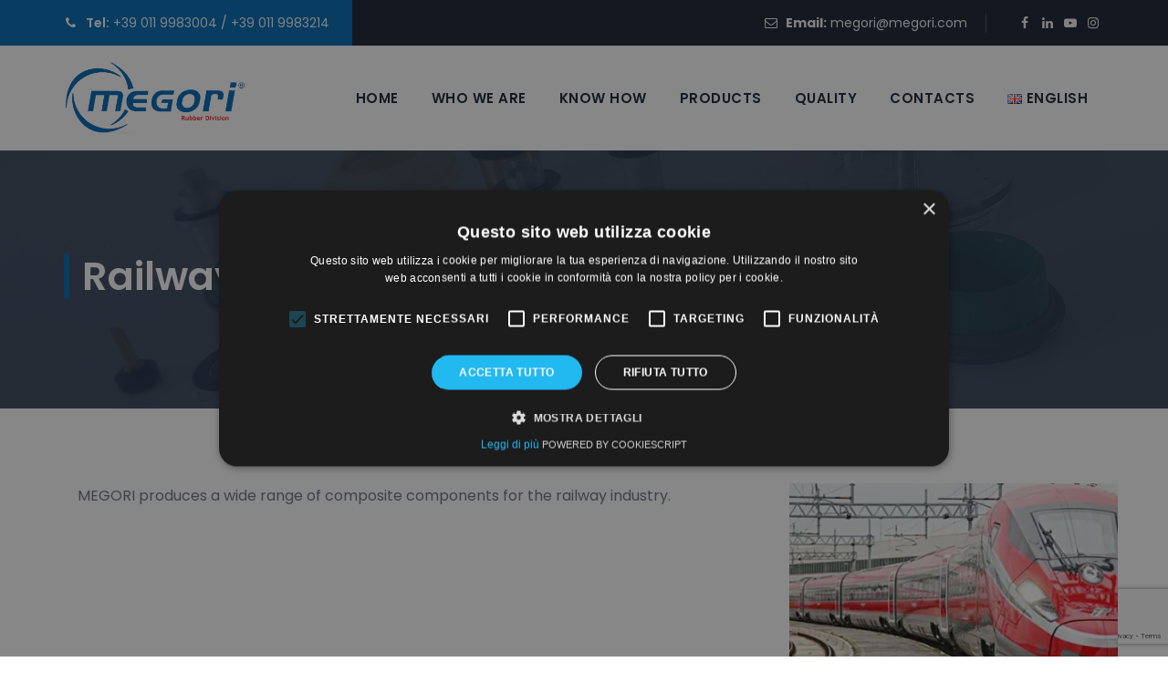

--- FILE ---
content_type: text/html; charset=utf-8
request_url: https://www.google.com/recaptcha/api2/anchor?ar=1&k=6LdJftUZAAAAABxS-fvlQIftTe82QqGV-4YxNMzs&co=aHR0cHM6Ly93d3cubWVnb3Jpc3RhbXBhZ2dpb2dvbW1hLmNvbTo0NDM.&hl=en&v=PoyoqOPhxBO7pBk68S4YbpHZ&size=invisible&anchor-ms=20000&execute-ms=30000&cb=o9slvo5xd5gz
body_size: 48613
content:
<!DOCTYPE HTML><html dir="ltr" lang="en"><head><meta http-equiv="Content-Type" content="text/html; charset=UTF-8">
<meta http-equiv="X-UA-Compatible" content="IE=edge">
<title>reCAPTCHA</title>
<style type="text/css">
/* cyrillic-ext */
@font-face {
  font-family: 'Roboto';
  font-style: normal;
  font-weight: 400;
  font-stretch: 100%;
  src: url(//fonts.gstatic.com/s/roboto/v48/KFO7CnqEu92Fr1ME7kSn66aGLdTylUAMa3GUBHMdazTgWw.woff2) format('woff2');
  unicode-range: U+0460-052F, U+1C80-1C8A, U+20B4, U+2DE0-2DFF, U+A640-A69F, U+FE2E-FE2F;
}
/* cyrillic */
@font-face {
  font-family: 'Roboto';
  font-style: normal;
  font-weight: 400;
  font-stretch: 100%;
  src: url(//fonts.gstatic.com/s/roboto/v48/KFO7CnqEu92Fr1ME7kSn66aGLdTylUAMa3iUBHMdazTgWw.woff2) format('woff2');
  unicode-range: U+0301, U+0400-045F, U+0490-0491, U+04B0-04B1, U+2116;
}
/* greek-ext */
@font-face {
  font-family: 'Roboto';
  font-style: normal;
  font-weight: 400;
  font-stretch: 100%;
  src: url(//fonts.gstatic.com/s/roboto/v48/KFO7CnqEu92Fr1ME7kSn66aGLdTylUAMa3CUBHMdazTgWw.woff2) format('woff2');
  unicode-range: U+1F00-1FFF;
}
/* greek */
@font-face {
  font-family: 'Roboto';
  font-style: normal;
  font-weight: 400;
  font-stretch: 100%;
  src: url(//fonts.gstatic.com/s/roboto/v48/KFO7CnqEu92Fr1ME7kSn66aGLdTylUAMa3-UBHMdazTgWw.woff2) format('woff2');
  unicode-range: U+0370-0377, U+037A-037F, U+0384-038A, U+038C, U+038E-03A1, U+03A3-03FF;
}
/* math */
@font-face {
  font-family: 'Roboto';
  font-style: normal;
  font-weight: 400;
  font-stretch: 100%;
  src: url(//fonts.gstatic.com/s/roboto/v48/KFO7CnqEu92Fr1ME7kSn66aGLdTylUAMawCUBHMdazTgWw.woff2) format('woff2');
  unicode-range: U+0302-0303, U+0305, U+0307-0308, U+0310, U+0312, U+0315, U+031A, U+0326-0327, U+032C, U+032F-0330, U+0332-0333, U+0338, U+033A, U+0346, U+034D, U+0391-03A1, U+03A3-03A9, U+03B1-03C9, U+03D1, U+03D5-03D6, U+03F0-03F1, U+03F4-03F5, U+2016-2017, U+2034-2038, U+203C, U+2040, U+2043, U+2047, U+2050, U+2057, U+205F, U+2070-2071, U+2074-208E, U+2090-209C, U+20D0-20DC, U+20E1, U+20E5-20EF, U+2100-2112, U+2114-2115, U+2117-2121, U+2123-214F, U+2190, U+2192, U+2194-21AE, U+21B0-21E5, U+21F1-21F2, U+21F4-2211, U+2213-2214, U+2216-22FF, U+2308-230B, U+2310, U+2319, U+231C-2321, U+2336-237A, U+237C, U+2395, U+239B-23B7, U+23D0, U+23DC-23E1, U+2474-2475, U+25AF, U+25B3, U+25B7, U+25BD, U+25C1, U+25CA, U+25CC, U+25FB, U+266D-266F, U+27C0-27FF, U+2900-2AFF, U+2B0E-2B11, U+2B30-2B4C, U+2BFE, U+3030, U+FF5B, U+FF5D, U+1D400-1D7FF, U+1EE00-1EEFF;
}
/* symbols */
@font-face {
  font-family: 'Roboto';
  font-style: normal;
  font-weight: 400;
  font-stretch: 100%;
  src: url(//fonts.gstatic.com/s/roboto/v48/KFO7CnqEu92Fr1ME7kSn66aGLdTylUAMaxKUBHMdazTgWw.woff2) format('woff2');
  unicode-range: U+0001-000C, U+000E-001F, U+007F-009F, U+20DD-20E0, U+20E2-20E4, U+2150-218F, U+2190, U+2192, U+2194-2199, U+21AF, U+21E6-21F0, U+21F3, U+2218-2219, U+2299, U+22C4-22C6, U+2300-243F, U+2440-244A, U+2460-24FF, U+25A0-27BF, U+2800-28FF, U+2921-2922, U+2981, U+29BF, U+29EB, U+2B00-2BFF, U+4DC0-4DFF, U+FFF9-FFFB, U+10140-1018E, U+10190-1019C, U+101A0, U+101D0-101FD, U+102E0-102FB, U+10E60-10E7E, U+1D2C0-1D2D3, U+1D2E0-1D37F, U+1F000-1F0FF, U+1F100-1F1AD, U+1F1E6-1F1FF, U+1F30D-1F30F, U+1F315, U+1F31C, U+1F31E, U+1F320-1F32C, U+1F336, U+1F378, U+1F37D, U+1F382, U+1F393-1F39F, U+1F3A7-1F3A8, U+1F3AC-1F3AF, U+1F3C2, U+1F3C4-1F3C6, U+1F3CA-1F3CE, U+1F3D4-1F3E0, U+1F3ED, U+1F3F1-1F3F3, U+1F3F5-1F3F7, U+1F408, U+1F415, U+1F41F, U+1F426, U+1F43F, U+1F441-1F442, U+1F444, U+1F446-1F449, U+1F44C-1F44E, U+1F453, U+1F46A, U+1F47D, U+1F4A3, U+1F4B0, U+1F4B3, U+1F4B9, U+1F4BB, U+1F4BF, U+1F4C8-1F4CB, U+1F4D6, U+1F4DA, U+1F4DF, U+1F4E3-1F4E6, U+1F4EA-1F4ED, U+1F4F7, U+1F4F9-1F4FB, U+1F4FD-1F4FE, U+1F503, U+1F507-1F50B, U+1F50D, U+1F512-1F513, U+1F53E-1F54A, U+1F54F-1F5FA, U+1F610, U+1F650-1F67F, U+1F687, U+1F68D, U+1F691, U+1F694, U+1F698, U+1F6AD, U+1F6B2, U+1F6B9-1F6BA, U+1F6BC, U+1F6C6-1F6CF, U+1F6D3-1F6D7, U+1F6E0-1F6EA, U+1F6F0-1F6F3, U+1F6F7-1F6FC, U+1F700-1F7FF, U+1F800-1F80B, U+1F810-1F847, U+1F850-1F859, U+1F860-1F887, U+1F890-1F8AD, U+1F8B0-1F8BB, U+1F8C0-1F8C1, U+1F900-1F90B, U+1F93B, U+1F946, U+1F984, U+1F996, U+1F9E9, U+1FA00-1FA6F, U+1FA70-1FA7C, U+1FA80-1FA89, U+1FA8F-1FAC6, U+1FACE-1FADC, U+1FADF-1FAE9, U+1FAF0-1FAF8, U+1FB00-1FBFF;
}
/* vietnamese */
@font-face {
  font-family: 'Roboto';
  font-style: normal;
  font-weight: 400;
  font-stretch: 100%;
  src: url(//fonts.gstatic.com/s/roboto/v48/KFO7CnqEu92Fr1ME7kSn66aGLdTylUAMa3OUBHMdazTgWw.woff2) format('woff2');
  unicode-range: U+0102-0103, U+0110-0111, U+0128-0129, U+0168-0169, U+01A0-01A1, U+01AF-01B0, U+0300-0301, U+0303-0304, U+0308-0309, U+0323, U+0329, U+1EA0-1EF9, U+20AB;
}
/* latin-ext */
@font-face {
  font-family: 'Roboto';
  font-style: normal;
  font-weight: 400;
  font-stretch: 100%;
  src: url(//fonts.gstatic.com/s/roboto/v48/KFO7CnqEu92Fr1ME7kSn66aGLdTylUAMa3KUBHMdazTgWw.woff2) format('woff2');
  unicode-range: U+0100-02BA, U+02BD-02C5, U+02C7-02CC, U+02CE-02D7, U+02DD-02FF, U+0304, U+0308, U+0329, U+1D00-1DBF, U+1E00-1E9F, U+1EF2-1EFF, U+2020, U+20A0-20AB, U+20AD-20C0, U+2113, U+2C60-2C7F, U+A720-A7FF;
}
/* latin */
@font-face {
  font-family: 'Roboto';
  font-style: normal;
  font-weight: 400;
  font-stretch: 100%;
  src: url(//fonts.gstatic.com/s/roboto/v48/KFO7CnqEu92Fr1ME7kSn66aGLdTylUAMa3yUBHMdazQ.woff2) format('woff2');
  unicode-range: U+0000-00FF, U+0131, U+0152-0153, U+02BB-02BC, U+02C6, U+02DA, U+02DC, U+0304, U+0308, U+0329, U+2000-206F, U+20AC, U+2122, U+2191, U+2193, U+2212, U+2215, U+FEFF, U+FFFD;
}
/* cyrillic-ext */
@font-face {
  font-family: 'Roboto';
  font-style: normal;
  font-weight: 500;
  font-stretch: 100%;
  src: url(//fonts.gstatic.com/s/roboto/v48/KFO7CnqEu92Fr1ME7kSn66aGLdTylUAMa3GUBHMdazTgWw.woff2) format('woff2');
  unicode-range: U+0460-052F, U+1C80-1C8A, U+20B4, U+2DE0-2DFF, U+A640-A69F, U+FE2E-FE2F;
}
/* cyrillic */
@font-face {
  font-family: 'Roboto';
  font-style: normal;
  font-weight: 500;
  font-stretch: 100%;
  src: url(//fonts.gstatic.com/s/roboto/v48/KFO7CnqEu92Fr1ME7kSn66aGLdTylUAMa3iUBHMdazTgWw.woff2) format('woff2');
  unicode-range: U+0301, U+0400-045F, U+0490-0491, U+04B0-04B1, U+2116;
}
/* greek-ext */
@font-face {
  font-family: 'Roboto';
  font-style: normal;
  font-weight: 500;
  font-stretch: 100%;
  src: url(//fonts.gstatic.com/s/roboto/v48/KFO7CnqEu92Fr1ME7kSn66aGLdTylUAMa3CUBHMdazTgWw.woff2) format('woff2');
  unicode-range: U+1F00-1FFF;
}
/* greek */
@font-face {
  font-family: 'Roboto';
  font-style: normal;
  font-weight: 500;
  font-stretch: 100%;
  src: url(//fonts.gstatic.com/s/roboto/v48/KFO7CnqEu92Fr1ME7kSn66aGLdTylUAMa3-UBHMdazTgWw.woff2) format('woff2');
  unicode-range: U+0370-0377, U+037A-037F, U+0384-038A, U+038C, U+038E-03A1, U+03A3-03FF;
}
/* math */
@font-face {
  font-family: 'Roboto';
  font-style: normal;
  font-weight: 500;
  font-stretch: 100%;
  src: url(//fonts.gstatic.com/s/roboto/v48/KFO7CnqEu92Fr1ME7kSn66aGLdTylUAMawCUBHMdazTgWw.woff2) format('woff2');
  unicode-range: U+0302-0303, U+0305, U+0307-0308, U+0310, U+0312, U+0315, U+031A, U+0326-0327, U+032C, U+032F-0330, U+0332-0333, U+0338, U+033A, U+0346, U+034D, U+0391-03A1, U+03A3-03A9, U+03B1-03C9, U+03D1, U+03D5-03D6, U+03F0-03F1, U+03F4-03F5, U+2016-2017, U+2034-2038, U+203C, U+2040, U+2043, U+2047, U+2050, U+2057, U+205F, U+2070-2071, U+2074-208E, U+2090-209C, U+20D0-20DC, U+20E1, U+20E5-20EF, U+2100-2112, U+2114-2115, U+2117-2121, U+2123-214F, U+2190, U+2192, U+2194-21AE, U+21B0-21E5, U+21F1-21F2, U+21F4-2211, U+2213-2214, U+2216-22FF, U+2308-230B, U+2310, U+2319, U+231C-2321, U+2336-237A, U+237C, U+2395, U+239B-23B7, U+23D0, U+23DC-23E1, U+2474-2475, U+25AF, U+25B3, U+25B7, U+25BD, U+25C1, U+25CA, U+25CC, U+25FB, U+266D-266F, U+27C0-27FF, U+2900-2AFF, U+2B0E-2B11, U+2B30-2B4C, U+2BFE, U+3030, U+FF5B, U+FF5D, U+1D400-1D7FF, U+1EE00-1EEFF;
}
/* symbols */
@font-face {
  font-family: 'Roboto';
  font-style: normal;
  font-weight: 500;
  font-stretch: 100%;
  src: url(//fonts.gstatic.com/s/roboto/v48/KFO7CnqEu92Fr1ME7kSn66aGLdTylUAMaxKUBHMdazTgWw.woff2) format('woff2');
  unicode-range: U+0001-000C, U+000E-001F, U+007F-009F, U+20DD-20E0, U+20E2-20E4, U+2150-218F, U+2190, U+2192, U+2194-2199, U+21AF, U+21E6-21F0, U+21F3, U+2218-2219, U+2299, U+22C4-22C6, U+2300-243F, U+2440-244A, U+2460-24FF, U+25A0-27BF, U+2800-28FF, U+2921-2922, U+2981, U+29BF, U+29EB, U+2B00-2BFF, U+4DC0-4DFF, U+FFF9-FFFB, U+10140-1018E, U+10190-1019C, U+101A0, U+101D0-101FD, U+102E0-102FB, U+10E60-10E7E, U+1D2C0-1D2D3, U+1D2E0-1D37F, U+1F000-1F0FF, U+1F100-1F1AD, U+1F1E6-1F1FF, U+1F30D-1F30F, U+1F315, U+1F31C, U+1F31E, U+1F320-1F32C, U+1F336, U+1F378, U+1F37D, U+1F382, U+1F393-1F39F, U+1F3A7-1F3A8, U+1F3AC-1F3AF, U+1F3C2, U+1F3C4-1F3C6, U+1F3CA-1F3CE, U+1F3D4-1F3E0, U+1F3ED, U+1F3F1-1F3F3, U+1F3F5-1F3F7, U+1F408, U+1F415, U+1F41F, U+1F426, U+1F43F, U+1F441-1F442, U+1F444, U+1F446-1F449, U+1F44C-1F44E, U+1F453, U+1F46A, U+1F47D, U+1F4A3, U+1F4B0, U+1F4B3, U+1F4B9, U+1F4BB, U+1F4BF, U+1F4C8-1F4CB, U+1F4D6, U+1F4DA, U+1F4DF, U+1F4E3-1F4E6, U+1F4EA-1F4ED, U+1F4F7, U+1F4F9-1F4FB, U+1F4FD-1F4FE, U+1F503, U+1F507-1F50B, U+1F50D, U+1F512-1F513, U+1F53E-1F54A, U+1F54F-1F5FA, U+1F610, U+1F650-1F67F, U+1F687, U+1F68D, U+1F691, U+1F694, U+1F698, U+1F6AD, U+1F6B2, U+1F6B9-1F6BA, U+1F6BC, U+1F6C6-1F6CF, U+1F6D3-1F6D7, U+1F6E0-1F6EA, U+1F6F0-1F6F3, U+1F6F7-1F6FC, U+1F700-1F7FF, U+1F800-1F80B, U+1F810-1F847, U+1F850-1F859, U+1F860-1F887, U+1F890-1F8AD, U+1F8B0-1F8BB, U+1F8C0-1F8C1, U+1F900-1F90B, U+1F93B, U+1F946, U+1F984, U+1F996, U+1F9E9, U+1FA00-1FA6F, U+1FA70-1FA7C, U+1FA80-1FA89, U+1FA8F-1FAC6, U+1FACE-1FADC, U+1FADF-1FAE9, U+1FAF0-1FAF8, U+1FB00-1FBFF;
}
/* vietnamese */
@font-face {
  font-family: 'Roboto';
  font-style: normal;
  font-weight: 500;
  font-stretch: 100%;
  src: url(//fonts.gstatic.com/s/roboto/v48/KFO7CnqEu92Fr1ME7kSn66aGLdTylUAMa3OUBHMdazTgWw.woff2) format('woff2');
  unicode-range: U+0102-0103, U+0110-0111, U+0128-0129, U+0168-0169, U+01A0-01A1, U+01AF-01B0, U+0300-0301, U+0303-0304, U+0308-0309, U+0323, U+0329, U+1EA0-1EF9, U+20AB;
}
/* latin-ext */
@font-face {
  font-family: 'Roboto';
  font-style: normal;
  font-weight: 500;
  font-stretch: 100%;
  src: url(//fonts.gstatic.com/s/roboto/v48/KFO7CnqEu92Fr1ME7kSn66aGLdTylUAMa3KUBHMdazTgWw.woff2) format('woff2');
  unicode-range: U+0100-02BA, U+02BD-02C5, U+02C7-02CC, U+02CE-02D7, U+02DD-02FF, U+0304, U+0308, U+0329, U+1D00-1DBF, U+1E00-1E9F, U+1EF2-1EFF, U+2020, U+20A0-20AB, U+20AD-20C0, U+2113, U+2C60-2C7F, U+A720-A7FF;
}
/* latin */
@font-face {
  font-family: 'Roboto';
  font-style: normal;
  font-weight: 500;
  font-stretch: 100%;
  src: url(//fonts.gstatic.com/s/roboto/v48/KFO7CnqEu92Fr1ME7kSn66aGLdTylUAMa3yUBHMdazQ.woff2) format('woff2');
  unicode-range: U+0000-00FF, U+0131, U+0152-0153, U+02BB-02BC, U+02C6, U+02DA, U+02DC, U+0304, U+0308, U+0329, U+2000-206F, U+20AC, U+2122, U+2191, U+2193, U+2212, U+2215, U+FEFF, U+FFFD;
}
/* cyrillic-ext */
@font-face {
  font-family: 'Roboto';
  font-style: normal;
  font-weight: 900;
  font-stretch: 100%;
  src: url(//fonts.gstatic.com/s/roboto/v48/KFO7CnqEu92Fr1ME7kSn66aGLdTylUAMa3GUBHMdazTgWw.woff2) format('woff2');
  unicode-range: U+0460-052F, U+1C80-1C8A, U+20B4, U+2DE0-2DFF, U+A640-A69F, U+FE2E-FE2F;
}
/* cyrillic */
@font-face {
  font-family: 'Roboto';
  font-style: normal;
  font-weight: 900;
  font-stretch: 100%;
  src: url(//fonts.gstatic.com/s/roboto/v48/KFO7CnqEu92Fr1ME7kSn66aGLdTylUAMa3iUBHMdazTgWw.woff2) format('woff2');
  unicode-range: U+0301, U+0400-045F, U+0490-0491, U+04B0-04B1, U+2116;
}
/* greek-ext */
@font-face {
  font-family: 'Roboto';
  font-style: normal;
  font-weight: 900;
  font-stretch: 100%;
  src: url(//fonts.gstatic.com/s/roboto/v48/KFO7CnqEu92Fr1ME7kSn66aGLdTylUAMa3CUBHMdazTgWw.woff2) format('woff2');
  unicode-range: U+1F00-1FFF;
}
/* greek */
@font-face {
  font-family: 'Roboto';
  font-style: normal;
  font-weight: 900;
  font-stretch: 100%;
  src: url(//fonts.gstatic.com/s/roboto/v48/KFO7CnqEu92Fr1ME7kSn66aGLdTylUAMa3-UBHMdazTgWw.woff2) format('woff2');
  unicode-range: U+0370-0377, U+037A-037F, U+0384-038A, U+038C, U+038E-03A1, U+03A3-03FF;
}
/* math */
@font-face {
  font-family: 'Roboto';
  font-style: normal;
  font-weight: 900;
  font-stretch: 100%;
  src: url(//fonts.gstatic.com/s/roboto/v48/KFO7CnqEu92Fr1ME7kSn66aGLdTylUAMawCUBHMdazTgWw.woff2) format('woff2');
  unicode-range: U+0302-0303, U+0305, U+0307-0308, U+0310, U+0312, U+0315, U+031A, U+0326-0327, U+032C, U+032F-0330, U+0332-0333, U+0338, U+033A, U+0346, U+034D, U+0391-03A1, U+03A3-03A9, U+03B1-03C9, U+03D1, U+03D5-03D6, U+03F0-03F1, U+03F4-03F5, U+2016-2017, U+2034-2038, U+203C, U+2040, U+2043, U+2047, U+2050, U+2057, U+205F, U+2070-2071, U+2074-208E, U+2090-209C, U+20D0-20DC, U+20E1, U+20E5-20EF, U+2100-2112, U+2114-2115, U+2117-2121, U+2123-214F, U+2190, U+2192, U+2194-21AE, U+21B0-21E5, U+21F1-21F2, U+21F4-2211, U+2213-2214, U+2216-22FF, U+2308-230B, U+2310, U+2319, U+231C-2321, U+2336-237A, U+237C, U+2395, U+239B-23B7, U+23D0, U+23DC-23E1, U+2474-2475, U+25AF, U+25B3, U+25B7, U+25BD, U+25C1, U+25CA, U+25CC, U+25FB, U+266D-266F, U+27C0-27FF, U+2900-2AFF, U+2B0E-2B11, U+2B30-2B4C, U+2BFE, U+3030, U+FF5B, U+FF5D, U+1D400-1D7FF, U+1EE00-1EEFF;
}
/* symbols */
@font-face {
  font-family: 'Roboto';
  font-style: normal;
  font-weight: 900;
  font-stretch: 100%;
  src: url(//fonts.gstatic.com/s/roboto/v48/KFO7CnqEu92Fr1ME7kSn66aGLdTylUAMaxKUBHMdazTgWw.woff2) format('woff2');
  unicode-range: U+0001-000C, U+000E-001F, U+007F-009F, U+20DD-20E0, U+20E2-20E4, U+2150-218F, U+2190, U+2192, U+2194-2199, U+21AF, U+21E6-21F0, U+21F3, U+2218-2219, U+2299, U+22C4-22C6, U+2300-243F, U+2440-244A, U+2460-24FF, U+25A0-27BF, U+2800-28FF, U+2921-2922, U+2981, U+29BF, U+29EB, U+2B00-2BFF, U+4DC0-4DFF, U+FFF9-FFFB, U+10140-1018E, U+10190-1019C, U+101A0, U+101D0-101FD, U+102E0-102FB, U+10E60-10E7E, U+1D2C0-1D2D3, U+1D2E0-1D37F, U+1F000-1F0FF, U+1F100-1F1AD, U+1F1E6-1F1FF, U+1F30D-1F30F, U+1F315, U+1F31C, U+1F31E, U+1F320-1F32C, U+1F336, U+1F378, U+1F37D, U+1F382, U+1F393-1F39F, U+1F3A7-1F3A8, U+1F3AC-1F3AF, U+1F3C2, U+1F3C4-1F3C6, U+1F3CA-1F3CE, U+1F3D4-1F3E0, U+1F3ED, U+1F3F1-1F3F3, U+1F3F5-1F3F7, U+1F408, U+1F415, U+1F41F, U+1F426, U+1F43F, U+1F441-1F442, U+1F444, U+1F446-1F449, U+1F44C-1F44E, U+1F453, U+1F46A, U+1F47D, U+1F4A3, U+1F4B0, U+1F4B3, U+1F4B9, U+1F4BB, U+1F4BF, U+1F4C8-1F4CB, U+1F4D6, U+1F4DA, U+1F4DF, U+1F4E3-1F4E6, U+1F4EA-1F4ED, U+1F4F7, U+1F4F9-1F4FB, U+1F4FD-1F4FE, U+1F503, U+1F507-1F50B, U+1F50D, U+1F512-1F513, U+1F53E-1F54A, U+1F54F-1F5FA, U+1F610, U+1F650-1F67F, U+1F687, U+1F68D, U+1F691, U+1F694, U+1F698, U+1F6AD, U+1F6B2, U+1F6B9-1F6BA, U+1F6BC, U+1F6C6-1F6CF, U+1F6D3-1F6D7, U+1F6E0-1F6EA, U+1F6F0-1F6F3, U+1F6F7-1F6FC, U+1F700-1F7FF, U+1F800-1F80B, U+1F810-1F847, U+1F850-1F859, U+1F860-1F887, U+1F890-1F8AD, U+1F8B0-1F8BB, U+1F8C0-1F8C1, U+1F900-1F90B, U+1F93B, U+1F946, U+1F984, U+1F996, U+1F9E9, U+1FA00-1FA6F, U+1FA70-1FA7C, U+1FA80-1FA89, U+1FA8F-1FAC6, U+1FACE-1FADC, U+1FADF-1FAE9, U+1FAF0-1FAF8, U+1FB00-1FBFF;
}
/* vietnamese */
@font-face {
  font-family: 'Roboto';
  font-style: normal;
  font-weight: 900;
  font-stretch: 100%;
  src: url(//fonts.gstatic.com/s/roboto/v48/KFO7CnqEu92Fr1ME7kSn66aGLdTylUAMa3OUBHMdazTgWw.woff2) format('woff2');
  unicode-range: U+0102-0103, U+0110-0111, U+0128-0129, U+0168-0169, U+01A0-01A1, U+01AF-01B0, U+0300-0301, U+0303-0304, U+0308-0309, U+0323, U+0329, U+1EA0-1EF9, U+20AB;
}
/* latin-ext */
@font-face {
  font-family: 'Roboto';
  font-style: normal;
  font-weight: 900;
  font-stretch: 100%;
  src: url(//fonts.gstatic.com/s/roboto/v48/KFO7CnqEu92Fr1ME7kSn66aGLdTylUAMa3KUBHMdazTgWw.woff2) format('woff2');
  unicode-range: U+0100-02BA, U+02BD-02C5, U+02C7-02CC, U+02CE-02D7, U+02DD-02FF, U+0304, U+0308, U+0329, U+1D00-1DBF, U+1E00-1E9F, U+1EF2-1EFF, U+2020, U+20A0-20AB, U+20AD-20C0, U+2113, U+2C60-2C7F, U+A720-A7FF;
}
/* latin */
@font-face {
  font-family: 'Roboto';
  font-style: normal;
  font-weight: 900;
  font-stretch: 100%;
  src: url(//fonts.gstatic.com/s/roboto/v48/KFO7CnqEu92Fr1ME7kSn66aGLdTylUAMa3yUBHMdazQ.woff2) format('woff2');
  unicode-range: U+0000-00FF, U+0131, U+0152-0153, U+02BB-02BC, U+02C6, U+02DA, U+02DC, U+0304, U+0308, U+0329, U+2000-206F, U+20AC, U+2122, U+2191, U+2193, U+2212, U+2215, U+FEFF, U+FFFD;
}

</style>
<link rel="stylesheet" type="text/css" href="https://www.gstatic.com/recaptcha/releases/PoyoqOPhxBO7pBk68S4YbpHZ/styles__ltr.css">
<script nonce="PEOWcN3TGs-wtlZ9HCgduQ" type="text/javascript">window['__recaptcha_api'] = 'https://www.google.com/recaptcha/api2/';</script>
<script type="text/javascript" src="https://www.gstatic.com/recaptcha/releases/PoyoqOPhxBO7pBk68S4YbpHZ/recaptcha__en.js" nonce="PEOWcN3TGs-wtlZ9HCgduQ">
      
    </script></head>
<body><div id="rc-anchor-alert" class="rc-anchor-alert"></div>
<input type="hidden" id="recaptcha-token" value="[base64]">
<script type="text/javascript" nonce="PEOWcN3TGs-wtlZ9HCgduQ">
      recaptcha.anchor.Main.init("[\x22ainput\x22,[\x22bgdata\x22,\x22\x22,\[base64]/[base64]/UltIKytdPWE6KGE8MjA0OD9SW0grK109YT4+NnwxOTI6KChhJjY0NTEyKT09NTUyOTYmJnErMTxoLmxlbmd0aCYmKGguY2hhckNvZGVBdChxKzEpJjY0NTEyKT09NTYzMjA/[base64]/MjU1OlI/[base64]/[base64]/[base64]/[base64]/[base64]/[base64]/[base64]/[base64]/[base64]/[base64]\x22,\[base64]\\u003d\x22,\[base64]/[base64]/[base64]/[base64]/CicKhRh9dwr3Dj8KZMgcpBMOeImkOwpBjw6hbJcOFw7/CtAwlwrN4dnbDhwbDvMOiw7wKP8OrZ8OswqEwTjXDlMOUwqnDhMKXw43ClcKVWxDCmcK/[base64]/PcKVbxbCu8O2w73CgcKJw4vDocOtwq/CuC/DgMKjwq0VwpTCv8KLF1LCgw1oWcKxwr/DosOTwqssw6VnW8O4w7pLMMOQf8OOw4LDjTQJwrvDq8O5YsKkwoJPGAIiwqJbw4HCm8OrwonCkD7Cj8ORczTDjMOcwr/Co30zw65Wwr1mf8K9w6YhwpfCiz8xbwllw5HDr1nCpyEnwrQWworDl8KFBcKJwqUnw6lodsOtw7k9w6UAw5/Du2bCp8K4wo1yPh5Dw7wyJw3DhUvDi1VAbF45w79lJUJzwqEACMOUXsKWwpHDn0nDqMKywq7CgMKcwpJfLTbDt3V5wosLPMOFw5nDon5mWGHCicKlYcO9JhMcw4vClVPChWdowqMGw5DCuMOXVRVwIVx9asODGsKEbsKGw4/Cq8Ozwog9wpMBTw7CosOpODQ6wqfDt8KEag4pScKQVHXCqS8uw6gPGMOcwqsUw6BDZmNjA0Ukw6YIcMKbwrLDgXwKQDzDg8KBRkXDpcK2w59XZhw0OkPDrVHCmMKMw4/Dr8KxFMOZw4EIw7vCjsKoIsOPLcO/[base64]/[base64]/DocK/VcOnwrrCoX1kw68wI2jDksK8A8OvH8KSOcKFw7vDnDJlwqDCosKcwohhwrTCpn/DkMK6TcOSw4Z1w6vCjDbClhlOWzfDgcKPw6J/E0nDp2/CkMO7R3jDqzg4NzDDvA7Di8OIw4AbezRJKMO6w5zCoUlWwqjChsOTw78UwoVWw6QmwpZlGMKpwrvCqMOZw4VtMjV1acK+XUrCrcOlKMKdw7kYw44sw796HFI4wp7Ch8ORw6PDgVsvw7xewoBjwqMAwr/Cq0rCgCzCrsKqVCnDn8OIVHbDrsKwbm3CssOKS1xtU15PwprDlDcUwqs3w4llwoUIw5RJMjLDjkdXGMOhw5zDs8KTWsKPDwnDtHxuwqUGw4jDt8O+S1QAw6LCm8KRLF/DjMKIw7HDpHTDoMKjwqQiC8K+w6BBRQLDusOJwqnDkyPCuyfDncOELj/CmMOSf1DDrMKhw6UIwoPCngdzwpLClGbDmh/DmsOgw7zDrkoAw6DDusKTwo/[base64]/[base64]/bipLwqzCng/DpCDDiAnChA5lDMOeM088w55UwrHDpMO0w67DrcKsVRpew63DoAR9w70rFxd2VSbChzjCiFTCtcOMw74aw77ChMOWw7BwQBEgDMK7w6jCgijCqjvCvcOeZMKkwpPCoCfCsMK7KcOUwp4uJEEBJsOkwrZ3NyrCqsORJsK+wp/[base64]/Cm8K7BMOdw7lAE8Kuw79Rwps1S8OFO3LCtwQDw53DkMKww6DCrGPDnFTDjR9hEMK1bcKaWVDDlMKcw551w6R7chjCqwjCu8KGwrfChsKEwovDvsK7wpbCg1LDpA8FegvCpXFxw4XDpMKqUmMPOjRZw7zCrsOJw4M7b8OcY8OOUVA4wr/CsMOUwqDCocKxcjHCh8Kow5tmw7rCrzw6JsKyw51GHDLDmMOxCsOfOFjChX9aTU1MOsOfY8KGwro7CsONwqfCvg9+w5/ChcObw6fDvMKDwrzCtMKNd8KZXMOyw6VzXMO2wp9eHMOaw7HCiMKzJ8OhwoMZKcKswro8wr/[base64]/DsnvCoVbClsOdW8O0wp93wpTCoW/CpFvDu8KqCRTDhsOLAMKow43DhCpmOX/[base64]/CmD98w6jDgcKQwoHDrcKpwoMPw7MHwobDnsOgwrrDg8KpWcKjbiTDgMKqLsKMSU3DvMK+DX7CqcOEXjbCr8KrYsOgZMOkwro/w5xIwpNqwr3DoRjClsOtdsKuw6/DkFPDhwgQDA3Cq30NcW/[base64]/Cu27DgMKaGELDoMKNwohJw6PDuGV4w6c9H8K8XMKMwrHDo8KAIkBrwqnDoAkJVQp8ZcOCw59MacKFwpDCh0zDmThKbMKKOhvCscO7wrrDkcK2woHDiXVbXSgDWGFTBsK4w7pzEnrClsKwO8KDJRTCuwzCsxzCo8O9w7zCiiXDqMKVwp/CosOuHMOrH8OzZ23Cl3A1dsK2w5fCl8K3wp7Dn8Knw4JzwqZ5w53DisKjdsKbwpDCnmzCq8KpY3XDu8OZwqdZGj/CoMK4DsOuGcKVw5fDu8K5fDvCpl7CssKBw4Y1woxQw5tmW3gpLEhqwpnDj0PDpDo5VnASwpcldwMwQMOeOWQKw7MrFxAZwqY2KcOBccKGIjTDiG/CiMOTw6PDqmLCjsOtJTZ2HXzDjMKcw77DscO7SMOuPcOew4jCo1nDgsKwXlbDosKIXMOxwoLDvsOiRkbCvA3DpHXDiMOEXcO4RsOwRMOMwq8EG8Ktwo/CjcO2ViHCj3MRwqXClAsCwotaw5HDpcOAw6wuDMOVwp7DgxLDiWDDhsOTHURhScO4w6HDrsK8B2YUw4fCkcOXwrNeHcOGw5XDllBLw5LDmQY3wrPDjC8Vwq9xP8KUwrYCw6kvV8OHR0vCvwxhIcOGwrfCscOVwqvDiMO7w5g9EDHCucKMwq/DhjUXYsKHw7Q9S8OXw5IWV8OBw4XCgAxgw6hHwrHCuh9tWsOOwpHDjcO2LsKWwpjDnMKrVMOvwozCvyNVYUMpfA/Cr8OVw4dkOMO6IBF2w47DqmjDnz/DvRspM8KDw7EzT8KvwoMRw73DsMO/[base64]/asOgw6Ibw5Bhw6zCpcKyw6nCt8KPdw3DllbDrwUQeh7ClsORwrsjQD8Jw4jCploCwqLCjcKxc8KEwpY9w5Z+wq9hwpdbwrnDsVHCmnnDjhTDhibClA0nBcKaVMK9XkTCsyXDtl5/OsK6wpfDgcO9wrgNN8K7J8OTw6bClMKOJBbDkcOpwoVowrYdw4TDr8OYZWrDlMKuGcOxw5/CuMONwqUXw6M/[base64]/JTZiw7DCrcKlw70bw4VZw5jCicKywqctwphAwrjDg0jCry7CjsObwq/DrAnCuFzDssOjwq0swodXwr9aG8O7wpHDogEtXMKww6AdcMOHEsO2aMK7XBZyFcKlVsKeYlcvEG50w4xzw6DDn3U3N8KYBFoSwr9wNkHCphnDq8OXwrUiwqXDrsKvwoHDuE/[base64]/cMKpwpd7woAaMwMQwqpCOhI8wphAwp8XXh5twrvCpsOcw4MQw7Z7DVzDvsOfESPDocKkNcO2wrXDmCcvXcKWwq1ew5wTw4tqwoo8KlTDtmzDhcKzPMOdw4MMKMOwwqDClcOAwrcowqFTfz4MwrjDhcO5HQ1icA/[base64]/[base64]/w6HCl3zDsG4KwpHDql/CmcOWXhcmwod+w50Bw68iJcKpwpQdQ8K7wo/CpsKBQcKoXSpHw4jCtsKBIk1UXyzDusKbw47DnQTDmxLDrsK8ZRnCjMOVw7LDt1E4XcONw7MQXVhOeMOPwrXCljfDh04/wrJ5XsKOTT5HwoXDvcOKcWMyYSnDrcOQPV3CiWjCqMKjZsKecWEhw4R+SMKaw6/[base64]/wrNeTU0eTGhMw7RXw4wHMnt/KsKjw5l3wp0+HHNmVwt7MDfDrsOldXpQw6zCgMKQAcK4JGLDjz/CgRwxSSLDgsOfbMK5dcKDwrrCiGfClzRew7HCqhjDu8OuwoUCe8Ogw79Cwos/wpzDrsOFw6vCkMKjIcOMbjspHMOSBD4gOsKKw4TDuGrDicOawr/ClsOxPjnCsxYHdMOldQHCqcO/esOpfGTCnMOGR8OfIcKqwrzDuFUbwoMdwqPDuMOAwpN9SgzDvcOxw5IiSCUywog2C8OUGlfDusK4QQF5w4fCikMabsONfDfDosOYw5HCnDfCsFPDscOyw7/Cu0wKdsKqJEzCu0bDvsOzw75YwrfDrMOYwpUFPHPDgGI4wqcbGMObYXU1ccK3wqZIYcOewqDCuMOsHVrCmsKDw6/CuxXDocKnw4TDksKPwoA3w6lvRF1Sw6vCpwhmfcK/w6PCn8KrbMOOw6/DpMKWwqJzSG5FEcKAOcKWwpssJsORG8OSC8Oyw5fDq1zChmnDrMKSwrTCgcOawqJ6R8OowqXDu2IoPR/[base64]/CksKJwqcuCMKowqDCrMK7bl7Dv8KRRC5ow7QcI03CscO6BcK7woLCqsK5wqDDhj8rw6PCk8O4wqYzw4DCrCXCmcOowqfCnMOZwoMmG3/CnEJoUsOGdsKoXsKgFcOYY8O3w7VuAAXDuMKHbsO6AC11J8KTw70bw4/CisKcwpo4w7jDncOlw6/[base64]/eC01XMOawr3DmSrCicKBVMKnwoHClnHCuX0MIsKiIkXClcKMwqYPwrDDiDXDkV9Ww5JVUgbDocKzAcO/w5nDq3sQaHZhe8K2JcKWFhbDrsOjM8K3wpccd8Ksw41XQsK/w508XkjCvsOjw5nCiMOJw4IMaxxyw57Djn8kd0PDpBMGw40owpzDoiQnwqYiAXppw6kEw4nDgMK2woTCnnN4w457S8Ksw7wNIMKAwobCvcKEPsKqw64xdlkEw4bDncOIbDbDr8Ktw5tww4XCh0EwwoEVb8OnwobCvsK6Y8K6JjPCgy1ESlzCrsKoE2jDqULDu8Kowo/DocOzw7A/TCLCqUXDrkZdwo97SMODK8K3HlrDl8K+w59Ywop+KW7CrXTDvsK6ShY1L0Yjd1XCuMOfw5MUwo/DqsOOwplxB3odF0IHIMKhDcOHw4hGdsKJw5cvwqtFw4XCmQfDuxLCtcKuXj4lw4fCoQlzw57DnMKGw6scw6hCScKVw78hEMKJwr9Hw7rCksKRTcKYw7jCg8O4QMKTVMKjUsOnLxnCrwTDhzwRw77CojhpD2LDvcOgFcKww7h5woMPRcK/wp7DqMKkRVPCvzNdwq7CrgTDvgtzwo9SwqDDiFl/Slllw4fDpBhqw4fDu8O5w5RTwrdGwpPCv8KuMzERP1XCmG1MBcOCfcOkMAnCjsOhH1w8w5/Cg8Oaw7vCrCTChsKpSwciwrlzwoXCrmTDicO9w4HCisKiwqLDhsKfwrBpTcK6ImBHwrdDSmZNwow6wqzCiMKZw6w2FMKWLcObLMK8S1DCsknDigUgw4vCs8OlPjQiUEbDqyYiD3fCiMOXTU/CrSHDvXbDpW8hw7N+dG/ClMOnQcKYw6rCscOvw7XCvFMHCMO1XzPDgcK4w7bCtwHCuxjDjMOSNcOdD8Ktw6Bew6XCnE94BFhCw6Z/wpY/fW9ucwVhw7ZLwrxiw5/[base64]/Ckjtmw6TCmsOfXXzCkSFADDbDtFHDh8KINAFjFAfDvWhJw5gVwq7Cv8OFwqnDmXvDnsKYEsOaw6HClRsCwr7CmHXDgXQhVVvDlT5hwos+EMOyw78Aw5t7wrgPw7EUw5VkP8KNw6I0w5TDmR0XSzTCicK6acOgBcOjw4off8OTUCnCrXkqwrTDlBPDvV1Fwos/w75PLB0qFwrDnmnCmcOKGMKdfxHDhMKww7NBOSJYw4HCssKjYQLDtURcw5rDucOFwo7CrsKoGsKveUgkdDJ7w49dwpJOw6ZPwqTCl3/[base64]/[base64]/[base64]/DrMOvwofCucO7GFvCr8KHwofCllXCiEfDhsO8Azg2W8Kbw6VDw5TDsHPDrMOGAMKwSUPDs1LDusO1JsOKcxQXwr0dLcKWw48LVsOIQmR8woPCn8KSwpJlwoQCM27DjFsOwrTDoMKgw7PCpcKHwq0APGLCrcObL3cIwpTDrcKuBzZIccOHwpfDnQrDpsOtYUc3wp/Ch8KhOMOKTW/Cg8OYw4TDgcK/w6zDlTp9w6V+RRRWw5xuUlMWDnzDlMOzf2LCoBbCtEnDi8OdWEfCncKTBjfCnS/[base64]/DpcKcCkjCp8OzJFkdw5dpBnjCu8Oaw6DDrMKJBnJ4w74Hw7rDmXl6wp03fmbCj39Fw6PDqQzDuTnDvcO1SzPDtcKCwqDDnMKcwrF0GhVUw59eTMKtZsKFCh3Cn8Oiwp/DtcOvMsO6w6Z7WMKfwqvCncKYw4w0FcKmV8K1eTvCg8KUw6MOwoVOwo7DuF7CjcOEw7bCoA/DnMKAwoDDpcK6NsOUZ29hw7HCqCsgT8KuwpDDsMKGw7PDscKmWcK0woPDm8K9B8OWw6jDrsK6wo3DqnERHlIbw4fCtgHDilIWw4Q9aR51wqEjQsO9w6lywqrCjMOGeMKVC2IbVmXCpMKNDT96CcO2wpgMeMOyw5vDtSkjTcK8ZMOYw57DkkXDgMO7w6w8IsOdw4/CpFFrwrHDq8OgwocWXC5GScKDVlXCiAl9wpZ9wrPCpnXDmV7DksKEw6dSwqjDoDLCoMKrw7PCoH7Dm8K5ZcOYw7UrZi/CjcKnUmMxwq1hwpLCp8KIw5fCpsOvMsKDw4JEeG3DrMOGe8KcMsOcWsO9wo/CowvCu8KKw6/CuFZiFU4Hw7x+fwjClMKJHHRvRElIw7FBw4bCkMO6cSDCn8O3CT3Dj8Oww7bCqADCgsKNbMKBUMK2wpRrwoRvw7PDuSbCsF/DssKPwr1Hc2tRG8KEwp7DknLDlsKuHhHDoGF0wrrDpMOYwpUawpvDtcOLwpvDoEjDnX87SHjCrhstCcKXecO1w4Y7CcKmc8OrI2Akw47CoMOjaw7CjsKVwpwyUHHDscOxw4FmwrsUHMOWH8K8GgnClX1hLsKfw4fDoT9FSsOMMsO/w4Y1b8OxwpxSG1Ypwo4zWkjCkMOfwp5rYhHDv0tEDCzDiwgzJMKFwoXCkgwbw6HChcKEwoECVcK9w5zDksKxDcO6w6jCgBnDqykLSMK+wo0Xw74EPMKVwrsyTMOJw5/CkmwJRG3CsXsNWX8rw73Chy/DmcK4woTDvilYH8KMPhjCnk/DhCrDnAbDrhHDtMKiw7TCgyF4wpUMAcOCwrfCq2XChsOCLMORw6zDohQMaFbDi8O2wrvDhlMNPFDDu8KtSMKww79awrnDpcKLc3LCjnzDmD7Cv8Kuwp7Dplx1fsObL8OiK8OKwpR8wrDCrjzDmsK4w7oKBMK1Y8KtZ8KDQMOhw6xUw6Apwp1LbsK/wobDm8KZwopywqLDg8Kmw5QVw4JBwo4Nw5bCmG1Qw7hGw6zCt8K6wrPCgR3Dr2jCmgjDoT/[base64]/RsKWw6N5aiHDgRjCqk8cJGfDnsOWw4BQbFQowo4hbkB1aylaw7h0w7ADwohAwpnCsQvCjm3CpgnCgx/[base64]/MRvClMK3w5LDmVHDmVbDvg40wrRwEMOyKsOrwq7ChxfChcOmw7ZPWMKxwr3CtcKJF2Y3woLDmljCnsKTwoxUwpkYOcKrDMKjC8ORfhYtwoBgTsK6wp/CkknCojYzwpXCssKeasOqw6kpGMOtRgBVwrFvwq4QWsKtJ8KyRsO2UU1GwrfCvcKwN0Y3Pw56Qj1HZzLCl05GIMKAd8OxwrfCrsK4PQcwV8OzRHorK8KVw6bDsSBLwpZMVxXCvGlJd2fDnsOaw6zDisKeKS7CqnVaMTjChWvDscKEMQ/CvhQZwr/CqMOnw4TDsAjCqkEqw6vDtcOywqUawqLCsMOxJ8KZFsKdw7jDjMKbOQtsPkrCpcO4HcODwrIOP8KOLmLDuMOfOsO/NijDsA/Cu8Ohw77CgGjCj8KvDcOMw7DCozJLCjLCsnAFwpDDqcKlb8OrY8KsNMKBw43DuGPCjsO2wqnCk8KxFylKw5TCnsOAwonCkxlqaMOyw6/[base64]/Ci8OXV8K6X0J6wo3DnMKowpjDnMKNHmkkw6MJKjXDo0rDk8ONFcOpwp7DkyzCgsKUw7d+wqIMwoBRw6dOwrHDnFdbwpwNNCdcwojCtMO8w6XCmsO8wobDhcKjwoNEW2B/asKpw7VKdRZlDCJcNljDjsKNwosdVcKuw4E9WcKJWETClQXDtMKtwrPDqlsCwr7CnA5ZKsKyw5bDiQM4GsOCSkXDtcKQw7jDosK4McOkIcO5wpvDkzzDjjpENi7Dq8O6I8K/wqjDom7DocKjwrJsw6bCrEbCulbDp8KtbcO+wpYvasOMwo3Dv8ObwpECworDp1vDqSJNeWAWL3ZARsOlQCfChivDqMOVwpXCm8Osw6Zyw7HCsRNZwq9dwqDCncK/axIZP8KEYMKaaMOMwqLDm8Ouw67ClFvDpiNgBsOcEMKiWcK0HcO3w6fDtXsJwqvCs3g6wr9yw6lZw73Dj8Kww6PDsknCsRTDq8OBBmzClg/[base64]/CnsOJRTJfw7nDkxvChcKMGsOzMsOww4DDksKAPcKSw6/CsMOZT8OswrrCqsKAwqzDoMOuGSoGwojDiwTDusOmw7pxQ8KXw6dcVsOxB8OsPi3ChcOvGsOCUcOwwowwdcKIwoPDrG14wpEcDzA4V8O3UDfCpGwLF8KcfsONw4DDmAPCkWjDvn4/w73CtlYywr/[base64]/Do8KvTQU2Pi5NScOeNsO3LcK7cBHCqcOraw7DiMOSKsKdw4LDmjxcJwY2wqQNRsO/wrHCqDNFDMK8KhPDgcOEwoNtw7I6dcO4DxzCpwfCiCQqw7Amw5TCu8K/[base64]/DqcKhw4TDmDHDmMKpXhLDoArDrDtXWMKbw4sKw6oLw5A0wrR9wrU5ZH1qGVtDaMO7w5PDkMKyXlvCvWXDlMO3w591wp/CsMKjN0HCl1V5RsOtesOsBzPCrAQuOcOtMBzClknDoVoYwoJ7ZXfDoTFFw705Wy/Dm2nDqcKLXxXDvQ3Dt23DhMOaLFIVMHU6wqpTwqM9wrJxQQNAw4HCgsKow73CiSZFw6djwr3DtcKow4kcw53DksO0bHgEwqtqai9HwojCiXREXsOXwoLCm3gVRE7CqWlPw5HCl0JmwqjDvcOxenBsWBLCk2fCvg4/RRp0w7twwr4KEMOHw47CrMO9AlFdwqdaXknDi8Oqw6pow71zwoXCny/CjcK3Gi3ClBhxScOAQx/DowcYYsKvw5lMNDpEZcO/w4ZiAsKbJ8OBNn9QIn7CucODT8OoQHbCr8OyMTfCtwLCkTsYw5LCgVQzV8K6w57DnURcGREYwqrDtcOKVlYpN8OXOMKQw6zCmWnDhsOVPcOnw7N5w7DDtMKaw6fDsAfDjFLDhsKfw5zCq3TDpmLClsKqwp84w75qwoV0eSs2w5/Dv8K/w7UkwpDDisORRMO7woZSX8Onw7kLJE/CgX9ww5kVw44/[base64]/CvMKgwqVHCsKXUsO0BBnCp8KCInY6wr1uDFE7QmLCrsKXwo8bRHxaSMKqwonDn2nDu8Odw5Nvw5Ubwo/[base64]/DsBvDscOiOcK4woLDtjrDu3/CsjfCgC84wqRJTcO4w7nCtcKmw4c8wqbDrcOhdlN9w6d3UcO7VE5iwqoGw4/DuVx4UlvCmjfCnsKxw6dBfMOCwps3w7Ihw4HDmsKEDFVywp3Cj0EyWMKrIMKvEMO2woTChlI3WcK7wqXCqcOzHElnw4/DtsOWwrljbMOOw6rCrzgUTSXDlgzCv8Olw41uw47DqMKZw7TCgADDjxjCizTDkMKawoxXw4kxBsKzwrcZQSM0LcK1LnkwPsKIw5UVw6/CgC7CjCjDik/CkMKJwqnCkTnDgsKcwrrCj33DhcOqwoPCoD8kwpIOw4VdwpQfVkxWAsKiw5BwwpjDhcOxw6zDs8KUR2nChcK9Z0xrccKyKsOBcsKjwoQHGMOQwr0vIyfDqcKOwozCkUFowqrDjXPCmSDChWs1OnYww7HCkE/[base64]/Cl3JUwo7CiMKlRTbCm8Oyw7PCrT9hVE45w55ODGTChzEVwovDjcKOwq3DjhTCiMOxZXTDhEzDgwp2GAlmw4IDYMOlCsK6w7LDmEvDtXXDkUNeT2M+wpUWAMKkwok0w7J2QwoeLsO2fQXDoMKLRQAOwq3DnDzCp2zDgDLDk2l5RUEQw7tRw5fDv3/[base64]/DocO7wqU6cMOhX8KIJSDCucKZwpMzwpLClhvDpl/Cg8Kaw5UJw7AjasKpwrfDmMOxAMKhScOXwqLDlG4Fwp5UXQBRwoI1woJTwp0YYBsxwr3CtisLVsKqwoV+w5TDjiPCnzJxU1vDqUbDkMO3wrR/[base64]/[base64]/w6Y3E8OaYMO1ScOpwqhfw7rDgh4+w4rCjMO1SAHCvcKFw7ppwoLCk8K6DcKXTVrCpXrDqj/CukXCjh7DvGhwwp9gwrjDlsOmw4whwq0HH8OHNDZfw4jCvMOzw7zDpmdKw5k/[base64]/PRrCm3nDqG3Dl8OlLsOuw7TDljbClBXDnsOUMUVhYsKGesKhZCZkLQcMw7XCoG0Tw4zCtMK/w64Pw4bCucOWw4cxRggFB8KXw6DDjDZmGMKiVjEifCsWw4hRDsKmwoTDjzNZEkRrVcOAwqA/wocdwoXCo8OSw7wwQcObd8KDFA3DtcOGw745ZMKZDg5ieMO3eTXDjwpMw7oYG8ObH8K4wr5efxExAcKTICjDoQJ2cwTCix/CmWVoVMOFw4bCqsKLUApzwq8bwplPw6N7axcZwoEbwqLCmDzDqsKBMxc2PMOqGDwtwqgDQH49LHYbdycEGsKnZcOjRsOyGinClgrDknVlw64oZCsMwp/[base64]/DrMO+w5bCqXV+CxcvwoTCkDkxwqDDtTHDqMKgwotCWl7Cs8KQHyzDnsKdd0nChSrCm31vLsKjw6XCqcK1w5VQF8KmCsKvwqNmw7rCvmUGTcODU8K+UA0KwqbDsWxEw5YGDMKvAcKvN2HCqX8VI8KXwo3CvjbDuMOTGMO2T0kbOzgMw51TBBTDiFZow5DDs1/DgHJKOHDDhBbCnMKcw7Usw5XDrMKdLMOHWS5mZsO2wqIMHl7DmcKdMcKXwoHCtiRnCMOcw5wcYsKVw7s0eAtvwrJXw5LCskZJcMOHw6bDlsOVdMKqwrFKwp1xwoZYwqJUEQ8wwofCgsO7XQXCuTY9C8KuS8OJbcKVw6QxVy/CmMO4wp/CqMO/w4XDpjPCjCXDrznDllfCriDCncObwqTDhUTCojwwb8KKw7XCnRzCnBrCplojwrMlwpnDo8OJw7/CqT1xTMOWw4nDt8KfVcOtwonDmMObw4HCtiJzw7IWwo9PwqYBwqvDqAozwo5tCwbDqsOPFyjDpXLDvcOMPMKSw4hdw5wgEsOCwrrDsMOmIUnCsB4UEDrDjQRFwrU9w5rDl1ksHDrCrV4lKMKPZk5Pw5N8PjFMwr/DoMOoKhFmwoV2wqVTw4IGKcOwBMOJw4bDn8KlwrDCs8KgwqJnw53Dugh+wozDmBjCk8KvDQTCjFDDksOFcsOCJTM3w4UJwo5/CmnDiSJLwoFWw4V1B3skW8OPI8KZZ8KzEcKsw6JOw5rCscOmDVrCry5BwoQhMcK6w6jDuGV6EUXDoh7Dmmhpw6/DmzR3MsOfNhnDn03ClAwJeXPDtMKWw5RVSsOoBcK8wo1Rw7s3wqo4TEdDwrrDkMKZwpPCiFBpwrXDm2wkGjN9eMOVwqrCgjvCri40wrPDqhVWSV15IsO/[base64]/ClG5sGsOaw50RdGcON8KEw4/DnQ83wozDncKgw7vDn8O1MS50QcKywpvCksOfYiHCrcKkw4vCoDbDtMOMwoTDpcKewohmbW3CsMKdAsOwfibDuMKPw4bCgmxwwoXDtA9+w5/CqF8Sw4HCuMO2w7Fcw4NGwqbDlcKzGcOqwpHDhAFfw70Mwrdiw4jDv8KIw6k3w4EwA8OwfgrDhnPDhMO/w4Mxw64+w5kYw5tMeQ55UMKEIsKnw4YiOE3CtHPDhcKRFXZrN8K+X1hlw59rw5XCisO5w5PCucOzDcOLVsO5TTTDpcKeMcKGw57CqMOwJ8OFwpbCt0PDo1rDgxvDpB9qeMK6IMKmcWbDlcOYf3INwp/DpxDCjjpVw5rDlMOLw6gzwrPCtsOdTcKXOcKHHsOYwqUJOCDCpC9MchzCpsOndBgDOMK5woINwqs+QcOaw7xlw690wppLQsK4FcKZw7NBdyxlw7ZPwpXCsMO9Q8ODbRHCksOsw4Y5w5XDlsKGVcO5w7DDvMK/woInwq3DtsOvHBbDmXByw7DClcODPTFoN8KbWBHDscKNw7t6w5HDjMKAwps4wrrCp1NawrZ+wqMCwrQPXy3Cl2bClHPChE3Cn8KCa1PClVRMY8KMYz3CmcOCw7cXGAdYcXFACsOEw7jDr8O/PmrCtAgQFnUPRmPCrw1WRCQZZxAGf8ObNxLCs8OrP8KUw6/[base64]/Dph5VOsKlEsKYw57CqsOUSi06GsOHw7jCninDg8Kfw5fDlcO/JMKpURBHTCo9wp3CgXVBwpzDhsOTwo45wrkxwpzCvxPDm8OORcKwwqp1czQjCcOywqUkw4bCs8OOwotrE8KEPsO+RTDDo8KIw6jDrzTCs8KLTsOufMOePEhIegUSwpFQw4Zlw6fDowfDtQcrAcKoaCnDtH4KWcK/w6jCm1xnwrbCiQRDc2nCn1nDti9BwqhBEsOfSRRQw4ciLDtrwobClA3Dh8OYw75zc8OoBsO9T8K3wrwzWMKPw7DDnsKjZ8Obw4DDg8OoDQzCn8Kew7QERD7CtB3DjTkvKcOndHE3w7HCqELCssKgHnPCswZ/w5Ndw7bCvsKLwoPClsKBWRrCt3nCv8KGw5rCnMOTUMKAw5UawrPDv8KDc3B4RjxBVMK6wo3CqzbDi17CpGYrwr15w7XCg8OcK8OIDQ/Dnn0tTcOfwpHCkxN+Z00DwojDiDNDw5YTaknDskHCmEUpfsKmwpDDvMOqw79sPgfDnMO1wofDj8K9FMOcN8ORS8KlwpDDlVbDrWfDpMO/F8OdKgPCiHM1DsO9wp0GNMOiwoAjBcOhw6JqwrwIOsO8wojDs8KYSxNzw73DhMKHKS/Dv3nCnMOTKR3DtzVuDXNow6vCsQHDh37DkToIRX/Dkj7DnmxgYS4Pw6/Dq8OGRk7Dglx9SBJgW8OGwrXDpw92woALwq4TwoIVw6fCgsOULCXDlcOCwrcWwqDCskUCw58MAmwgEHvCtEDDoQcyw7h0UMO1GFYIw4/CqsKKw5HDjBhcJsOdw5MQSlUkw7vCmMKSwpTCmcOIw47CqcKiw5TDu8KbDWZRwpPDii13I1bDu8OsOMK+w7zDi8ORwrgUwpXCr8OvwpjCu8KQXX3CvXIsw5fCrSPDsXDDiMOZwqJJD8KXCcKGLlHDhxBVw4zDiMORwph6wrjDtsKMwpPCrUkINsKTwo/Cq8Kdwo54ZcK4AEPChMOhcADDlcK7LMKLfwhuB0tfw5djXmRfRMK5bsKsw5vCqcKHw5oXZcOLQcO6PSdXJsKuwo7Dsh/Ds3rCsTPCgFVzFMKsVMOIw5J7w5k4wptHFQvCvMKEVifDgsO7dMKBw49lw79tQ8Kswo/CtMOMwqLDihXDg8Kuw7XCv8K6XGbCtlAZd8OOwrHDoMK0woNSBT1kJwDClnp4wqfCjmoZw7/CjMOyw5TCmMOOw7LDlWXDsMKkw6DDhW7Ctn7Cv8KMFTxYwqF4b3XCpsO5w63Cq1fDnAXDocOjIz5mwqIXw7wwQiUFUHo9eAlcC8OyBsO+BMKEwoHCuTLCv8Ogw75BSUNzOkbCtnw+w6/Cj8OJw7jCtFUkwpPCpyInwpfCtRhpwqBgLsK7w7ZqAMK1wqgvUTtOw7bDn2ppN0wsf8Kyw6VxS04CEMKGQxDDs8KoT3fDs8KCOsOvHkXDo8Kiw4BiF8Kzw6h3wqLDhG5/[base64]/[base64]/wotzw5rDnnHCs2nDilrDo8KRw4HDpyJ7wrtuaMK9LMKNGsO6woTDg8KnbMKmwqx2NHtKDMKVCsOmwrYtwqlHWsKbwrAacjZ8w6Z/XsOuwpUIw5nDp29kYBPDl8OEwoPCmcOEKB7ChcOqwpUaw7sHwr5efcOWMHRAAsOnccOqK8OGLTLClkc/wonDtV0Ww6oywohZw6bCqkIOC8OVwqLDn0gew5fCrnjCs8KFS2jDo8O/[base64]/CljCmcOawocYFxnDuXLCssKXwpTCuSl4wpXCrhTCi8OFw7Aww4MCw4/Duk4GIsKHwqvDl0B9SMOkTcKAeiPDusKTFSvCh8KBw4UNwqs2ZTfDlcOpwoIxacOew70RdcKXFsO2bcOufhsHwpVGwrpqw6TClH7DtxnDocOYw5HDq8OiacKZw57CkC/Du8O+B8OXA0cbFQIqZ8OCwp/ChF8ewqDCggrCi1LCjFhUwr3Dt8OBwrRmLyh/w4rCvwLDocK3OB87w7seScKnw5UOw7dXw7zDnE3DkGBcw5kVwpgTw5LDmMO1wq7DjcKIw6UnMMOQw5fClTzDgsOiVl3CmXHCtsOnQDbCksK7QXLCg8OowqM4Cio4worDq2BqZcOuV8O+wrbCsznCscKWSMOvw5XDsBB6IS/[base64]/CmsO6woQPHsOOEcKnwqZmw4orUzsEQg7CjsO3w5bDpyLCrmTDt1PDg2I5bmMxQTrCnsKoQFM/[base64]/Cg8Kxw6kewqt/DsKCX3LDhEJLHcKaMCEKwobCo8OtScKLNjgNw5JZIsK0EcKFw7ZNw7PCtcOWfwAyw45lwoLCjADDhMO6W8OBNSTDrMK/[base64]/w4Ffw5zChsOKTjvDjCbCm8OLTWFswqZnKVLDssKYMcKFw7N5w7Nhw6rDlsKRw7tRwq3Cg8Oow7TCjlFadAvCj8K+wqvDqVRMw7Nbwp/CnXhUwq7Cl3/DhMKhwrdWwo7CqcOiwq5RTsOiCsKgwoXDkMKzwrNLbH8ww495w4/CsT7CtAVWWCIxaWrCrsONCMKwwol/[base64]/w4DCo8KhwpFlbcOvXcOUw6hXw4bDt8KGOkDDqQAaw5ZsCXkrw6rDkGTCjcKUfnpOwrcdMnTDj8O2wrjCmcOrw7fCqcK7wpbCrjMwwr/DkGvChsKCw5QBZwfCg8Odw5nCmMO4w6Nvw5XCtjc4YHbDpD3Cj3gbQWfDijUHwrPChQ03HcO+Imdre8KNwqXDt8ODwqjDrGYuZ8KeGMKrMcO0w7AqM8KwBMK7wpzDuW/ChcO0wohhwrfCqQ8dM1zCq8OSwpxcOnk+wp5RwqwnasK1woHCg3gww6wbFi7DisKkw5Rpw5PDhMOdacKkXCRucT46csOIwobChcKQGQJ+w4c4w4nDssOCw5Ajw7rDlB04w6vClRHDnnjDs8O5w7ovwr/DjsKcw608w4vCjMOfw7LDg8Kpb8OxBTnCrGwQw5zCqMKawqw/wqXDucK5w5QfMAbCvsO8woIBwoVEwqrCi1BSw4kpw43CikRcw4VRDg/DhcK6w40lbFABwq/CosOCOmgILMKew502w6ZiS1FAaMOHw7QcNUo9c25Rw6BHTcOCwr9Jw4QqwoDCuMKKwp1dBMKAdjLDmcOqw7XCicKnw7l/VsOVfMOSw5TCvzpRHMKsw5LDtsKcw50gwp3Dmj06JcKlYW1TFsKDw6AeBsOsfsOaHVfCs1sHIcKIaXbDkcKvK3HCs8KCw4vCh8KSGMOSw5LDrEjCrMKJw4jDiB/CkRDCqsOUT8OFw5gGVzN+wpscAT03w4/Dm8Kww5nDlMKgwrDDrcKbwq13R8Oiw6PCo8Ohw697b3XDhV4UTFp/[base64]/eBbDpsKYf8OIwrFDwrLClMK3wodlGsOgRcKkwpwOwpfCo8KobHfDvcK9w6DDqHUewroEQMK3wp9gXnvDosOKG0dkw7zCnkE9wpHDuFDCpyHDiAHCuxF6wrnCu8KFwpDCs8O/wpUFa8OVS8ONZ8KOE0XCjsK4MiphwoHDmGp8w7kwITshB00Ww57Ch8OFwrbDocKEwpBMw4c3XCZ1wqRDdg/Cu8Oiw4vDjcK8w5LDnj7DmHgGw57Cv8OQKMKMSSnDv17DhxbDuMKxfz1SUWvCmAbDtcKzwrk2UHlwwqXDpjIbM2rCv0HDszYlb2nCisK+WcOIWDBEwplONsKQw7koemc+SsOLw7fCu8KVVApMw7/Di8KTP1whTMOrFcOxa3jDjW03wrLCk8KnwrgbeRLDp8KFHcKjDVfCgCfDp8KUaCZuBC/CncKfwrMJwoENPsKGCsORwqfCvsOlY0AXwpZAWsO3KcKkw5vCt2Z3EcKywqhsAQACCsODw6LCkWjDicOtw7zDq8Ksw4HCpMKkN8KTejAGJETDs8Kkw6Q3GMOpw5HCpjrCs8OVw57Cj8Knw5bDk8Kxw4LCp8KLwrwVw55LwrjCj8KdV0XDt8K+DTp/wpciHT1Xw5DDgVbCmGTDgcO/w5UdGHvCvQY2w43ClUzDucOyTMK9RcO2fwTCqsObWlXDiw1oDcKXDsO9w6UywphjODdqwpc7w5wqa8OOKsK8wpVaH8Osw6PCiMKpOC94w5NzwqnDiCZ5wpDDm8K7Fi3DrsKaw4JuG8OVT8KKw4nCmsKNM8KMGn9kwr5vfcO9JcKXwonDggx/w5tmEwQfw7jCt8KYNMOcwqEIw4DDosOFwoDChwJhP8KyYcOgLgbDhUjCvsOIwoLDksK3wrDDmsOIF3ZewpZCUnpidcK6WGLCq8KmU8KySMOYw7jDtVzCmloiwqsnw48Zwq7CqmxsKsKNwrPDqQlWw5tkEMKow6rCp8O+w7dnG8K7OiV1wqrDpcK/e8KFccOAFcKGwoITw47DsHw6w7BUDDwawpfDqcO7wqTCnmsRUcOKw6vDqcKbY8KSQcOWV2dlw5hDwoXChsKkw7PDg8KqD8Kuw4Rmwp0PQ8OgwpnCrkpNTMOPA8OkwrFvCTLDogzDp0vDo07DtsO/w54nw67CvcOCw6wINy/[base64]/wqkDw4YNwqwLwrgRXW7DgnXCjX7DhQZew6XDvcOqW8KHw4/[base64]/DlWvDnmkTw44Lw6d3woo4dMOvU8Ogwq4xS0HDslHCh1nCn8OCdwZ7VRcXw7TDs204LMKfwrQDwr9dwrPDulzCqcOcdMKEYcKlB8OHwpcBwr4aeXVGb1x/wr5Lw40lw59kSBfDt8O1acOJw7QBw5fCvcKVwrTCrUNJwqPDn8K2J8Kswr/CvMKxElbCnl7DtcO8wrzDsMKJe8OkJz7CucKFwr/DmB7CtcO7PRzCnMKffAMWw6orw7PDs3/[base64]/CjcKkD0HCssOjQgbDmxHDsn3DsBzCksKPw4Y8w4LCqUFDVknCkMOxXsOxw6xGeGHDlsKKLjdAw50aCGMqUEIYw6/CkMOaw5hFwozCk8OmNcOlGsO9MBPDvsOsEsOhFMK6w5ZmRTbCrcK7IMOMLsKQwqBJLhljwrPDvnUvFcO0wozDmcKawohfw7jCgjhOCTxrAsKtI8OYw4IcwoprRMKxMXV+woXCulHDhEXCksKgw6PCn8Kqwowjw7k9DsOHw4TDisKAAn3DqBNUwqQ\\u003d\x22],null,[\x22conf\x22,null,\x226LdJftUZAAAAABxS-fvlQIftTe82QqGV-4YxNMzs\x22,0,null,null,null,1,[21,125,63,73,95,87,41,43,42,83,102,105,109,121],[1017145,594],0,null,null,null,null,0,null,0,null,700,1,null,0,\x22CvoBEg8I8ajhFRgAOgZUOU5CNWISDwjmjuIVGAA6BlFCb29IYxIPCPeI5jcYADoGb2lsZURkEg8I8M3jFRgBOgZmSVZJaGISDwjiyqA3GAE6BmdMTkNIYxIPCN6/tzcYAToGZWF6dTZkEg8I2NKBMhgAOgZBcTc3dmYSDgi45ZQyGAE6BVFCT0QwEg8I0tuVNxgAOgZmZmFXQWUSDwiV2JQyGAA6BlBxNjBuZBIPCMXziDcYADoGYVhvaWFjEg8IjcqGMhgBOgZPd040dGYSDgiK/Yg3GAA6BU1mSUk0Gh0IAxIZHRDwl+M3Dv++pQYZxJ0JGZzijAIZzPMRGQ\\u003d\\u003d\x22,0,0,null,null,1,null,0,0,null,null,null,0],\x22https://www.megoristampaggiogomma.com:443\x22,null,[3,1,1],null,null,null,1,3600,[\x22https://www.google.com/intl/en/policies/privacy/\x22,\x22https://www.google.com/intl/en/policies/terms/\x22],\x22y0+P57FbtaaBXoiXbJka3ST94fgdiVPu3toALOrXgtA\\u003d\x22,1,0,null,1,1768356888748,0,0,[41,208,27],null,[99],\x22RC-5WgYx6UtDnGAmg\x22,null,null,null,null,null,\x220dAFcWeA7rHISNbWOSozhgf8UyyRXpC9E0WeCLdUHO9FU6GpGr3asoJkAZJbsk4McaP8bIhsZLXkcwyfZ_TILUsvLS56uuLCkL3g\x22,1768439688738]");
    </script></body></html>

--- FILE ---
content_type: text/css
request_url: https://www.megoristampaggiogomma.com/wp-content/cache/autoptimize/css/autoptimize_single_3abc5fcca3b46637a836d88527ddb449.css?ver=283b88
body_size: -59
content:
@charset "UTF-8";.mega-menu-last-modified-1758217439{content:'Thursday 18th September 2025 17:43:59 UTC'}